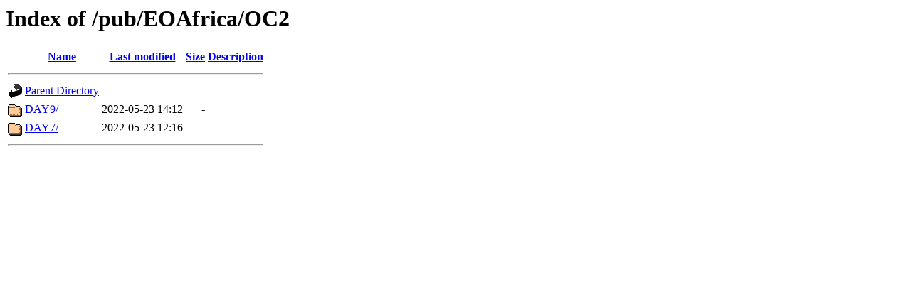

--- FILE ---
content_type: text/html;charset=UTF-8
request_url: https://filetransfer.itc.nl/pub/EOAfrica/OC2/?C=N;O=D
body_size: 413
content:
<!DOCTYPE HTML PUBLIC "-//W3C//DTD HTML 3.2 Final//EN">
<html>
 <head>
  <title>Index of /pub/EOAfrica/OC2</title>
 </head>
 <body>
<h1>Index of /pub/EOAfrica/OC2</h1>
  <table>
   <tr><th valign="top"><img src="/icons/blank.gif" alt="[ICO]"></th><th><a href="?C=N;O=A">Name</a></th><th><a href="?C=M;O=A">Last modified</a></th><th><a href="?C=S;O=A">Size</a></th><th><a href="?C=D;O=A">Description</a></th></tr>
   <tr><th colspan="5"><hr></th></tr>
<tr><td valign="top"><img src="/icons/back.gif" alt="[PARENTDIR]"></td><td><a href="/pub/EOAfrica/">Parent Directory</a></td><td>&nbsp;</td><td align="right">  - </td><td>&nbsp;</td></tr>
<tr><td valign="top"><img src="/icons/folder.gif" alt="[DIR]"></td><td><a href="DAY9/">DAY9/</a></td><td align="right">2022-05-23 14:12  </td><td align="right">  - </td><td>&nbsp;</td></tr>
<tr><td valign="top"><img src="/icons/folder.gif" alt="[DIR]"></td><td><a href="DAY7/">DAY7/</a></td><td align="right">2022-05-23 12:16  </td><td align="right">  - </td><td>&nbsp;</td></tr>
   <tr><th colspan="5"><hr></th></tr>
</table>
</body></html>
